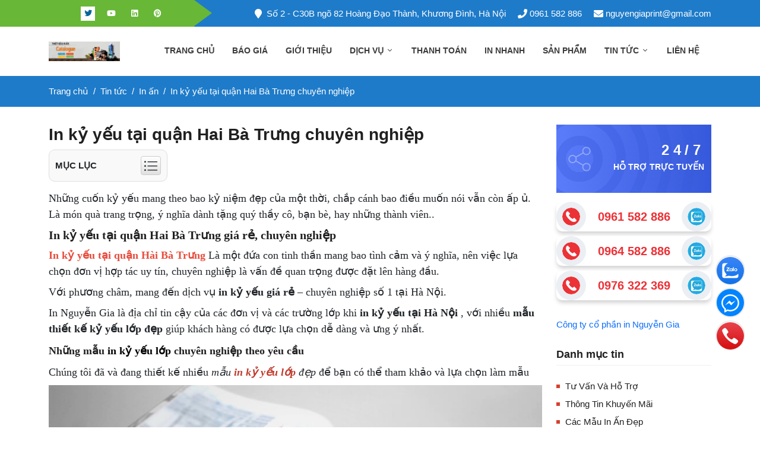

--- FILE ---
content_type: text/html; charset=utf-8
request_url: https://innguyengia.com.vn/in-ky-yeu-tai-quan-hai-ba-trung-chuyen-nghiep-mau-ky-yeu-lop-dep-770
body_size: 20802
content:
<!DOCTYPE html><html lang="vi" dir="ltr" class="no-js"><head><title>in k&#x1EF7; y&#x1EBF;u t&#x1EA1;i qu&#x1EAD;n Hai B&#xE0; Tr&#x1B0;ng m&#x1EAB;u thi&#x1EBF;t k&#x1EBF; k&#x1EF7; y&#x1EBF;u l&#x1EDB;p &#x111;&#x1EB9;p</title><meta charset="UTF-8"><meta name="description" content="Dịch vụ in kỷ yếu tại quận Hai Bà Trưng giá rẻ với nhiều mẫu thiết kế kỷ yếu lớp đẹp. Nhận in kỷ yếu lớp theo yêu cầu, miễn phí thiết kế kỷ yếu chuyên nghiệp."><meta name="keywords" content="in kỷ yếu,in kỷ yếu tại quận hai bà trưng,mẫu thiết kế kỷ yếu lớp đẹp"><meta name="generator" content="liveweb"><meta name="viewport" content="width=device-width, initial-scale=1"><link rel="stylesheet" href="/css/842-sgrb8hj-iceuibsyeq.styles.css?v=qctn4SZUtTgM2eRxnU2Earpccl0"><script async src='https://www.googletagmanager.com/gtag/js?id=UA-68838482-1'></script><script>function gtag(){dataLayer.push(arguments)}window.dataLayer=window.dataLayer||[];gtag("js",new Date);gtag("config","UA-68838482-1")</script><link rel="canonical" href="https://innguyengia.com.vn/in-ky-yeu-tai-quan-hai-ba-trung-chuyen-nghiep-mau-ky-yeu-lop-dep-770"><link rel="apple-touch-icon" sizes="57x57" href="/icons/icons_0/apple-touch-icon-57x57.png"><link rel="apple-touch-icon" sizes="60x60" href="/icons/icons_0/apple-touch-icon-60x60.png"><link rel="apple-touch-icon" sizes="72x72" href="/icons/icons_0/apple-touch-icon-72x72.png"><link rel="apple-touch-icon" sizes="76x76" href="/icons/icons_0/apple-touch-icon-76x76.png"><link rel="apple-touch-icon" sizes="114x114" href="/icons/icons_0/apple-touch-icon-114x114.png"><link rel="apple-touch-icon" sizes="120x120" href="/icons/icons_0/apple-touch-icon-120x120.png"><link rel="apple-touch-icon" sizes="144x144" href="/icons/icons_0/apple-touch-icon-144x144.png"><link rel="apple-touch-icon" sizes="152x152" href="/icons/icons_0/apple-touch-icon-152x152.png"><link rel="apple-touch-icon" sizes="180x180" href="/icons/icons_0/apple-touch-icon-180x180.png"><link rel="icon" type="image/png" sizes="192x192" href="/icons/icons_0/android-chrome-192x192.png"><link rel="icon" type="image/png" sizes="32x32" href="/icons/icons_0/favicon-32x32.png"><link rel="icon" type="image/png" sizes="96x96" href="/icons/icons_0/favicon-96x96.png"><link rel="icon" type="image/png" sizes="16x16" href="/icons/icons_0/favicon-16x16.png"><link rel="manifest" href="/icons/icons_0/manifest.json"><meta name="msapplication-TileColor" content="#ffffff"><meta name="msapplication-TileImage" content="/icons/icons_0/ms-icon-144x144.png"><meta name="theme-color" content="#ffffff"><meta name="robots" content="index,follow"><script type="application/ld+json">{"@context":"http://schema.org","@type":"Organization","url":"https://innguyengia.com.vn","logo":"https://innguyengia.com.vn/images/thumbs/0004162_0000006_logo.webp"}</script><script type="application/ld+json">{"@context":"https://schema.org","@type":"LocalBusiness","address":{"@type":"PostalAddress","streetAddress":"Số 2 - C30B ngõ 82 Hoàng Đạo Thành, Kim Giang, Thanh Xuân, Hà Nội","addressLocality":"Hà Nội","postalCode":"100000","addressCountry":"VN"},"description":"In Nguyễn Gia chuyên in ấn, thiết kế sáng tạo các sản phẩm đa dạng như lịch tết, kỷ yếu, tờ rơi, bao bì, túi giấy, tem, sổ tay...có xưởng in nhanh uy tín","name":"Công Ty Cổ Phần In Nguyễn Gia","image":{"@type":"ImageObject","url":"https://innguyengia.com.vn/images/thumbs/0004193_banner-thiet-ke-the-nhua-1.webp","width":1960,"height":600},"priceRange":"5000-500000000","telephone":"+84961582886","url":"https://innguyengia.com.vn","openingHoursSpecification":[{"@type":"OpeningHoursSpecification","dayOfWeek":["Monday","Tuesday","Wednesday","Thursday","Friday","Saturday","Sunday"],"opens":"08:00","closes":"17:00"}]}</script><script type="application/ld+json">{"@context":"https://schema.org","@type":"Person","name":"In Nguyễn Gia","address":{"@type":"PostalAddress","addressRegion":"Hà Nội","postalCode":"100000"},"email":"nguyengiaprint@gmail.com","gender":"Female","image":{"@type":"ImageObject","url":"https://innguyengia.com.vn/images/thumbs/0004162_0000006_logo.webp","width":120,"height":76},"jobTitle":"Founder","telephone":"+84961582886","url":"https://innguyengia.com.vn/gioi-thieu-cong-ty-in-nguyen-gia-1","sameAs":["https://www.facebook.com/innguyengia2016/","https://twitter.com/inannguyengia","https://www.youtube.com/channel/UCpGUurrDW7dPD4dSlDmrUvg"]}</script><body><input name="__RequestVerificationToken" type="hidden" value="CfDJ8B3lR1gwc7pDsnoWpfdYU0wcDvNs0RX6AYaAM140Dt_KZBzJVq2QeVYJkIgRtlFMzxoXS9YALnNCj_xG8kXg63nanXLrkZ6A0gA8mlFcQ3KqQ71ai4JD8bQqAeo0yFiY5v173NqyiXeyKrpQmjiYiO8"><div class="page-wrapper"><div class="ajax-loading-block-window" style="display:none"></div><div id="dialog-notifications-success" title="Thông báo" style="display:none"></div><div id="dialog-notifications-error" title="Lỗi" style="display:none"></div><div id="dialog-notifications-warning" title="Cảnh báo" style="display:none"></div><div id="bar-notification" class="bar-notification-container" data-close="Đóng"></div><header class="header-area header-wide"><div class="main-header d-none d-lg-block"><div class="header-top"><div class="container"><div class="d-flex justify-content-between align-items-center"><div class="top-left"><ul class="social-links"><li><a href="https://www.facebook.com/innguyengia2016/" title="Facebook" target="_blank" rel="nofollow"><i class="fab fa-facebook"></i></a><li class="active"><a href="https://twitter.com/inannguyengia" title="Twitter" target="_blank" rel="nofollow"><i class="fab fa-twitter"></i></a><li><a href="https://www.youtube.com/channel/UCpGUurrDW7dPD4dSlDmrUvg" title="Youtube" target="_blank" rel="nofollow"><i class="fab fa-youtube"></i></a><li><a href="https://www.linkedin.com/in/innguyengia" title="Linkedin" target="_blank" rel="nofollow"><i class="fab fa-linkedin"></i></a><li><a href="https://www.pinterest.com/innguyengia" title="Pinterest" target="_blank" rel="nofollow"><i class="fab fa-pinterest"></i></a></ul></div><div class="top-right"><ul class="info-links clearfix"><li><a href="#" target="_blank" rel="nofollow"><i class="icon fa fa-map-marker"></i>Số 2 - C30B ngõ 82 Hoàng Đạo Thành, Khương Đình, Hà Nội</a><li><a href="tel:0961582886" rel="nofollow"><i class="icon fa fa-phone"></i> 0961 582 886</a><li><a href="mailto:nguyengiaprint@gmail.com" rel="nofollow"><i class="icon fa fa-envelope"></i> nguyengiaprint@gmail.com</a></ul></div></div></div></div><div class="header-main-area sticky"><div class="container"><div class="row align-items-center position-relative"><div class="col-lg-2"><div class="logo"><a href="/"> <img alt="Tên của hàng của bạn" class="lazy" data-src="https://www.innguyengia.com.vn/images/thumbs/0004162_0000006_logo.webp" width="120" height="76"> </a></div></div><div class="col-lg-10 position-static"><div class="main-menu-area"><div class="main-menu"><nav class="desktop-menu"><ul><li><a href="/">Trang chủ</a><li><a href="/bao-gia"> B&#xE1;o gi&#xE1; </a><ul class="dropdown"><li><a href="/bao-gia-in-tui-giay-101"> B&#xE1;o gi&#xE1; in t&#xFA;i gi&#x1EA5;y </a><li><a href="/bao-gia-in-the-nhua"> B&#xE1;o gi&#xE1; in th&#x1EBB; nh&#x1EF1;a </a><li><a href="/bao-gia-in-kep-file-410"> B&#xE1;o gi&#xE1; in k&#x1EB9;p file </a><li><a href="/bao-gia-in-tem-bao-hanh-103"> B&#xE1;o gi&#xE1; in tem b&#x1EA3;o h&#xE0;nh </a><li><a href="/bao-gia-in-hoa-don-88"> B&#xE1;o gi&#xE1; in ho&#xE1; &#x111;&#x1A1;n gi&#xE1; r&#x1EBB; ch&#x1EA5;t l&#x1B0;&#x1EE3;ng </a><li><a href="/bao-gia-in-phong-bi-a4-a5-a6-89"> Th&#xF4;ng tin b&#xE1;o gi&#xE1; in phong b&#xEC; A4, A5,A6 </a><li><a href="/bao-gia-in-to-roi-a5-109"> B&#xE1;o gi&#xE1; in t&#x1EDD; r&#x1A1;i A4, A5, A6 </a><li><a href="/bao-gia-in-name-card-80"> B&#xE1;o gi&#xE1; in name card </a></ul><li><a href="/gioi-thieu"> Gi&#x1EDB;i thi&#x1EC7;u </a><ul class="dropdown"><li><a href="/gioi-thieu-cong-ty-in-nguyen-gia-1"> Gi&#x1EDB;i thi&#x1EC7;u c&#xF4;ng ty in Nguy&#x1EC5;n Gia </a><li><a href="/ho-so-nang-luc-2"> H&#x1ED3; s&#x1A1; n&#x103;ng l&#x1EF1;c </a><li><a href="/danh-sach-doi-tac-3"> Danh s&#xE1;ch &#x111;&#x1ED1;i t&#xE1;c </a><li><a href="/quy-trinh-san-xuat-4"> Quy tr&#xEC;nh s&#x1EA3;n xu&#x1EA5;t </a><li><a href="/faqs-6"> FAQs </a></ul><li class="position-static"><a href="/dich-vu"> D&#x1ECB;ch v&#x1EE5; <i class="fal fa-angle-down"></i> </a><ul class="megamenu dropdown"><li class="mega-title"><span> &#x1EA4;n ph&#x1EA9;m v&#x103;n ph&#xF2;ng </span><ul><li><a href="/in-so-tay" title="In sổ tay">In s&#x1ED5; tay</a><li><a href="/in-the-nhua" title="In Thẻ Nhựa Theo Yêu Cầu">In Th&#x1EBB; Nh&#x1EF1;a Theo Y&#xEA;u C&#x1EA7;u</a><li><a href="/in-tem-bao-hanh" title="In tem bảo hành">In tem b&#x1EA3;o h&#xE0;nh</a><li><a href="/in-kep-file" title="In kẹp file">In k&#x1EB9;p file</a><li><a href="/in-hoa-don" title="In hóa đơn">In h&#xF3;a &#x111;&#x1A1;n</a><li><a href="/in-phong-bi" title="In phong bì">In phong b&#xEC;</a><li><a href="/in-nhan-dia" title="In nhãn đĩa">In nh&#xE3;n &#x111;&#x129;a</a><li><a href="/in-name-card-visit" title="In name card visit">In name card visit</a><li><a href="/in-tieu-de-thu" title="In tiêu đề thư">In ti&#xEA;u &#x111;&#x1EC1; th&#x1B0;</a><li><a href="/in-giay-ghi-chu" title="In giấy ghi chú">In gi&#x1EA5;y ghi ch&#xFA;</a></ul><li class="mega-title"><span> &#x1EA4;n ph&#x1EA9;m qu&#x1EA3;ng c&#xE1;o </span><ul><li><a href="/in-profile" title="In profile">In profile</a><li><a href="/in-the-cao" title="In thẻ cào">In th&#x1EBB; c&#xE0;o</a><li><a href="/in-tui-giay" title="In túi giấy">In t&#xFA;i gi&#x1EA5;y</a><li><a href="/in-thiep-cuoi" title="In thiệp cưới">In thi&#x1EC7;p c&#x1B0;&#x1EDB;i</a><li><a href="/in-to-roi-to-gap" title="In tờ rơi tờ gấp">In t&#x1EDD; r&#x1A1;i t&#x1EDD; g&#x1EA5;p</a><li><a href="/in-poster-banner" title="In poster banner">In poster banner</a><li><a href="/in-phieu-qua-tang" title="In phiếu quà tặng">In phi&#x1EBF;u qu&#xE0; t&#x1EB7;ng</a><li><a href="/in-sach-bao-tap-chi" title="In sách báo tạp chí">In s&#xE1;ch b&#xE1;o t&#x1EA1;p ch&#xED;</a><li><a href="/in-catalogue" title="In catalogue">In catalogue</a><li><a href="/in-thiep-chuc-mung-nam-moi" title="In thiệp chúc mừng năm mới 2026">In thi&#x1EC7;p ch&#xFA;c m&#x1EEB;ng n&#x103;m m&#x1EDB;i 2026</a></ul><li class="mega-title"><span> &#x1EA4;n ph&#x1EA9;m kh&#xE1;c </span><ul><li><a href="/in-lich-tet" title="In Lịch Tết">In L&#x1ECB;ch T&#x1EBF;t</a><li><a href="/in-ky-yeu" title="In Kỷ Yếu Giá Rẻ">In K&#x1EF7; Y&#x1EBF;u Gi&#xE1; R&#x1EBB;</a><li><a href="/in-bao-li-xi" title="In Bao Lì Xì tết 2026✔️Giá Tốt, Thiết Kế Nhanh">In Bao L&#xEC; X&#xEC; t&#x1EBF;t 2026&#x2714;&#xFE0F;Gi&#xE1; T&#x1ED1;t, Thi&#x1EBF;t K&#x1EBF; Nhanh</a><li><a href="/in-bieu-mau" title="In biểu mẫu">In bi&#x1EC3;u m&#x1EAB;u</a><li><a href="/in-ve-xe-in-ve-moi" title="In vé xe in vé mời">In v&#xE9; xe in v&#xE9; m&#x1EDD;i</a><li><a href="/in-bao-bi-hop-giay" title="In bao bì hộp giấy">In bao b&#xEC; h&#x1ED9;p gi&#x1EA5;y</a><li><a href="/in-mac-quan-ao" title="In mác quần áo">In m&#xE1;c qu&#x1EA7;n &#xE1;o</a><li><a href="/in-decal" title="In decal">In decal</a><li><a href="/in-phieu-bao-hanh" title="In phiếu bảo hành">In phi&#x1EBF;u b&#x1EA3;o h&#xE0;nh</a><li><a href="/in-menu" title="In menu">In menu</a><li><a href="/in-hop-banh-trung-thu" title="In Hộp Bánh Trung Thu">In H&#x1ED9;p B&#xE1;nh Trung Thu</a></ul><li class="mega-title"><span> Thi&#x1EBF;t k&#x1EBF; qu&#x1EA3;ng c&#xE1;o </span><ul><li><a href="/thiet-ke-ky-yeu" title="Thiết kế kỷ yếu">Thi&#x1EBF;t k&#x1EBF; k&#x1EF7; y&#x1EBF;u</a><li><a href="/lich-de-ban" title="In Lịch Để Bàn 2026">In L&#x1ECB;ch &#x110;&#x1EC3; B&#xE0;n 2026</a><li><a href="/thiet-ke-catalogue" title="Thiết kế Catalogue">Thi&#x1EBF;t k&#x1EBF; Catalogue</a><li><a href="/thiet-ke-thuong-hieu" title="Thiết kế thương hiệu">Thi&#x1EBF;t k&#x1EBF; th&#x1B0;&#x1A1;ng hi&#x1EC7;u</a><li><a href="/thiet-ke-poster-standee" title="Thiết kế poster,standee">Thi&#x1EBF;t k&#x1EBF; poster,standee</a><li><a href="/thiet-ke-lich-doc-quyen" title="Thiết kế lịch độc quyền">Thi&#x1EBF;t k&#x1EBF; l&#x1ECB;ch &#x111;&#x1ED9;c quy&#x1EC1;n</a><li><a href="/thiet-ke-tem-mac-san-pham" title="Thiết kế tem nhãn mác sản phẩm">Thi&#x1EBF;t k&#x1EBF; tem nh&#xE3;n m&#xE1;c s&#x1EA3;n ph&#x1EA9;m</a><li><a href="/thiet-ke-an-pham-quang-cao" title="Thiết kế ấn phẩm quảng cáo">Thi&#x1EBF;t k&#x1EBF; &#x1EA5;n ph&#x1EA9;m qu&#x1EA3;ng c&#xE1;o</a><li><a href="/thiet-ke-logo-chuyen-nghiep" title="Thiết kế logo chuyên nghiệp">Thi&#x1EBF;t k&#x1EBF; logo chuy&#xEA;n nghi&#x1EC7;p</a><li><a href="/lich-treo-tuong" title="In Lịch Treo Tường">In L&#x1ECB;ch Treo T&#x1B0;&#x1EDD;ng</a><li><a href="/lich-bloc" title="In Lịch Bloc">In L&#x1ECB;ch Bloc</a></ul><li class="mega-title"><span> Qu&#xE0; T&#x1EB7;ng &#x110;&#x1EB9;p </span><ul><li><a href="/in-so-bia-da" title="In sổ bìa da">In s&#x1ED5; b&#xEC;a da</a><li><a href="/cup-thuy-tinh-luu-niem" title="Cúp thủy tinh lưu niệm">C&#xFA;p th&#x1EE7;y tinh l&#x1B0;u ni&#x1EC7;m</a><li><a href="/in-balo-in-tui-xach" title="In Balo Theo Yêu Cầu">In Balo Theo Y&#xEA;u C&#x1EA7;u</a><li><a href="/in-ao-dong-phuc" title="In áo đồng phục">In &#xE1;o &#x111;&#x1ED3;ng ph&#x1EE5;c</a><li><a href="/in-ao-mua" title="In Áo Mưa">In &#xC1;o M&#x1B0;a</a><li><a href="/in-coc-su-in-ly-thuy-tinh" title="In Cốc Sứ - In Ly Thủy Tinh">In C&#x1ED1;c S&#x1EE9; - In Ly Th&#x1EE7;y Tinh</a><li><a href="/in-binh-giu-nhiet" title="In bình giữ nhiệt">In b&#xEC;nh gi&#x1EEF; nhi&#x1EC7;t</a></ul></ul><li><a href="/thanh-toan"> Thanh to&#xE1;n </a><ul class="dropdown"><li><a href="/phuong-thuc-thanh-toan-111"> Ph&#x1B0;&#x1A1;ng th&#x1EE9;c thanh to&#xE1;n </a><li><a href="/phuong-thuc-thanh-toan-truc-tiep-316"> Ph&#x1B0;&#x1A1;ng th&#x1EE9;c thanh to&#xE1;n tr&#x1EF1;c ti&#x1EBF;p </a></ul><li><a href="/in-nhanh"> In nhanh </a><ul class="dropdown"><li><a href="/in-nhanh-menu-thuc-don-19"> In nhanh menu th&#x1EF1;c &#x111;&#x1A1;n </a><li><a href="/in-nhanh-the-nhua-18"> In nhanh th&#x1EBB; nh&#x1EF1;a </a><li><a href="/in-nhanh-tem-bao-hanh-16"> In nhanh tem b&#x1EA3;o h&#xE0;nh </a><li><a href="/in-nhanh-card-visit-15"> In nhanh card visit </a><li><a href="/in-nhanh-phong-bat-14"> Ch&#x1ECD;n in ph&#xF4;ng b&#x1EA1;t t&#x1EA1;i H&#xE0; N&#x1ED9;i - D&#x1ECB;ch v&#x1EE5; in ph&#xF4;ng b&#x1EA1;t gi&#xE1; r&#x1EBB; </a><li><a href="/in-nhanh-phong-bi-13"> In nhanh phong b&#xEC; </a><li><a href="/in-nhanh-catalogue-10"> In nhanh catalogue </a><li><a href="/in-nhanh-giay-khen-bang-khen-17"> In nhanh gi&#x1EA5;y khen b&#x1EB1;ng khen </a><li><a href="/in-nhanh-lich-tet-11"> In nhanh l&#x1ECB;ch t&#x1EBF;t </a></ul><li><a href="/san-pham"> S&#x1EA3;n ph&#x1EA9;m </a><li class="has-sub"><a href="/tin-tuc"> Tin t&#x1EE9;c <i class="fal fa-angle-down"></i> </a><ul class="dropdown"><li><a href="/tin-tuc-nganh-in"> Tin t&#x1EE9;c ng&#xE0;nh in </a><li><a href="/in-an"> In &#x1EA5;n </a><li><a href="/cau-hoi-thuong-gap"> C&#xE2;u h&#x1ECF;i th&#x1B0;&#x1EDD;ng g&#x1EB7;p </a></ul><li><a href="/contactus">Liên hệ</a></ul></nav></div></div></div></div></div></div></div><div class="mobile-header d-lg-none d-md-block sticky"><div class="container"><div class="row align-items-center"><div class="col-12"><div class="mobile-main-header"><div class="mobile-logo"><a href="/"> <img alt="Tên của hàng của bạn" class="lazy" data-src="https://www.innguyengia.com.vn/images/thumbs/0004162_0000006_logo.webp" width="120" height="76"> </a></div><div class="mobile-menu-toggler"><button class="mobile-menu-btn"> <span></span> <span></span> <span></span> </button></div></div></div></div></div></div><aside class="off-canvas-wrapper"><div class="off-canvas-overlay"></div><div class="off-canvas-inner-content"><div class="btn-close-off-canvas"><i class="fal fa-times"></i></div><div class="off-canvas-inner"><div class="mobile-navigation"><nav><ul class="mobile-menu"><li><a href="/">Trang chủ</a><li class="menu-item-has-children"><a href="/dich-vu"> D&#x1ECB;ch v&#x1EE5; </a><ul class="dropdown"><li><a href="/an-pham-van-phong"> &#x1EA4;n ph&#x1EA9;m v&#x103;n ph&#xF2;ng </a><li><a href="/an-pham-quang-cao"> &#x1EA4;n ph&#x1EA9;m qu&#x1EA3;ng c&#xE1;o </a><li><a href="/an-pham-khac"> &#x1EA4;n ph&#x1EA9;m kh&#xE1;c </a><li><a href="/thiet-ke-quang-cao"> Thi&#x1EBF;t k&#x1EBF; qu&#x1EA3;ng c&#xE1;o </a><li><a href="/qua-tang-dep"> Qu&#xE0; T&#x1EB7;ng &#x110;&#x1EB9;p </a></ul><li><a href="/san-pham"> S&#x1EA3;n ph&#x1EA9;m </a><li><a href="/bao-gia"> B&#xE1;o gi&#xE1; </a><li><a href="/gioi-thieu"> Gi&#x1EDB;i thi&#x1EC7;u </a><li><a href="/thanh-toan"> Thanh to&#xE1;n </a><li><a href="/in-nhanh"> In nhanh </a><li class="menu-item-has-children"><a href="/tin-tuc"> Tin t&#x1EE9;c </a><ul class="dropdown"><li><a href="/tin-tuc-nganh-in"> Tin t&#x1EE9;c ng&#xE0;nh in </a><li><a href="/in-an"> In &#x1EA5;n </a><li><a href="/cau-hoi-thuong-gap"> C&#xE2;u h&#x1ECF;i th&#x1B0;&#x1EDD;ng g&#x1EB7;p </a></ul><li><a href="/contactus">Liên hệ</a></ul></nav></div><div class="offcanvas-widget-area"><div class="off-canvas-contact-widget"><ul><li><i class="fal fa-mobile"></i> <a href="tel:0961582886">0961 582 886</a><li><i class="fal fa-envelope"></i> <a href="mailto:nguyengiaprint@gmail.com">nguyengiaprint@gmail.com</a></ul></div><div class="off-canvas-social-widget"><a href="https://www.facebook.com/innguyengia2016/" title="Facebook" target="_blank" rel="nofollow"> <i class="fab fa-facebook-f" aria-hidden="true"></i> </a> <a href="https://twitter.com/inannguyengia" title="Twitter" target="_blank" rel="nofollow"> <i class="fab fa-twitter" aria-hidden="true"></i> </a> <a href="https://www.youtube.com/channel/UCpGUurrDW7dPD4dSlDmrUvg" title="YouTube" target="_blank" rel="nofollow"> <i class="fab fa-youtube" aria-hidden="true"></i> </a> <a href="https://www.linkedin.com/in/innguyengia" title="Linkedin" target="_blank" rel="nofollow"> <i class="fab fa-linkedin" aria-hidden="true"></i> </a> <a href="https://www.pinterest.com/innguyengia" title="Pinterest" target="_blank" rel="nofollow"> <i class="fab fa-pinterest" aria-hidden="true"></i> </a> <a href="https://www.reddit.com/user/innguyengia" title="Reddit" target="_blank" rel="nofollow"> <i class="fab fa-reddit" aria-hidden="true"></i> </a> <a href="http://www.pearltrees.com/seonguyengia" title="Pearltrees" target="_blank" rel="nofollow"> <i class="fal fa-hand-peace" aria-hidden="true"></i> </a> <a href="https://innguyengia.tumblr.com" title="Tumblr" target="_blank" rel="nofollow"> <i class="fab fa-tumblr" aria-hidden="true"></i> </a> <a href="https://www.instagram.com/innguyengia" title="Instagram" target="_blank" rel="nofollow"> <i class="fab fa-instagram" aria-hidden="true"></i> </a> <a href="https://linkhay.com/u/innguyengia" title="Linkhay" target="_blank" rel="nofollow"> <i class="fal fa-link" aria-hidden="true"></i> </a></div></div></div></div></aside></header><div id="breadcrumb" class="page-breadcrumb mb-30"><div class="container"><nav aria-label="breadcrumb"><ol class="breadcrumb"><li class="breadcrumb-item"><a href="/"> <span>Trang chủ</span> </a><li class="breadcrumb-item"><a href="/tin-tuc"> <span>Tin t&#x1EE9;c</span> </a><li class="breadcrumb-item"><a href="/in-an"> <span>In &#x1EA5;n</span> </a><li class="breadcrumb-item active"><a href="/in-ky-yeu-tai-quan-hai-ba-trung-chuyen-nghiep-mau-ky-yeu-lop-dep-770"> <span>In k&#x1EF7; y&#x1EBF;u t&#x1EA1;i qu&#x1EAD;n Hai B&#xE0; Tr&#x1B0;ng chuy&#xEA;n nghi&#x1EC7;p</span> </a></ol></nav></div></div><main class="main post-area section"><div class="container"><div class="row"><div class="col-lg-9 col-md-9"><div class="single-post-box"><div class="title-post"><h1 class="section-title title">In k&#x1EF7; y&#x1EBF;u t&#x1EA1;i qu&#x1EAD;n Hai B&#xE0; Tr&#x1B0;ng chuy&#xEA;n nghi&#x1EC7;p</h1></div><div class="post-content"><div class="toc_block"><div class="toc_title">Mục lục <span class="toc_toggle"><i class="fal fa-list-ul"></i></span></div><div class="js-toc"></div></div><div class="js-toc-content"><p><span style="font-size:18px"><span style="font-family:'times new roman',times,serif">Những cuốn kỷ yếu mang theo bao kỷ niệm đẹp của một thời, chắp cánh bao điều muốn nói vẫn còn ấp ủ. Là món quà trang trọng, ý nghĩa dành tặng quý thầy cô, bạn bè, hay những thành viên..</span></span><h2><strong><span style="font-family:'times new roman',times,serif">In kỷ yếu tại quận Hai Bà Trưng giá rẻ, chuyên nghiệp</span></strong></h2><p><span style="font-size:18px"><span style="font-family:'times new roman',times,serif"><a title="In kỷ yếu tại quận Hài Bà Trưng" href="/in-ky-yeu-tai-quan-hai-ba-trung-chuyen-nghiep-mau-ky-yeu-lop-dep-770"><span style="color:#e74c3c"><strong>In kỷ yếu tại quận Hài Bà Trưng</strong></span></a> Là một đứa con tinh thần mang bao tình cảm và ý nghĩa, nên việc lựa chọn đơn vị hợp tác uy tín, chuyên nghiệp là vấn đề quan trọng được đặt lên hàng đầu.</span></span><p><span style="font-size:18px"><span style="font-family:'times new roman',times,serif">Với phương châm, mang đến dịch vụ&nbsp;<strong>in kỷ yếu giá rẻ</strong>&nbsp;– chuyên nghiệp số 1 tại Hà Nội.</span></span><p><span style="font-size:18px"><span style="font-family:'times new roman',times,serif">In Nguyễn Gia là địa chỉ tin cậy của các đơn vị và các trường lớp khi&nbsp;<strong>in kỷ yếu tại Hà Nội</strong>&nbsp;, với nhiều&nbsp;<strong>mẫu thiết kế kỷ yếu lớp đẹp</strong>&nbsp;giúp khách hàng có được lựa chọn dễ dàng và ưng ý nhất.</span></span><h3><strong><span style="font-size:18px"><span style="font-family:'times new roman',times,serif">Những mẫu&nbsp;<span style="color:#000">in kỷ yếu lớp</span>&nbsp;chuyên nghiệp theo yêu cầu</span></span></strong></h3><p><span style="font-size:18px"><span style="font-family:'times new roman',times,serif">Chúng tôi đã và đang thiết kế nhiều&nbsp;<em>mẫu <strong><a title="in kỷ yếu lớp" href="/in-ky-yeu"><span style="color:#c0392b">in kỷ yếu lớp</span></a></strong> đẹp</em>&nbsp;để bạn có thể tham khảo và lựa chọn làm mẫu</span></span><p><span style="font-size:18px"><span style="font-family:'times new roman',times,serif"><img style="height:347px;width:600px" src="/images/images/in-ky-yeu-lop-gia-re(1).jpg" alt="in-ky-yeu-lop-gia-re-tai-quan-hai-ba-trung">&nbsp;</span></span><p><span style="font-size:18px"><span style="font-family:'times new roman',times,serif">Mẫu&nbsp;<em>in kỷ yếu lớp đẹp</em>&nbsp;cho sinh viên các trường</span></span><p><span style="font-size:18px"><span style="font-family:'times new roman',times,serif"><img style="height:450px;width:600px" src="/images/images/in-ky-yeu-lop-chuyen-nghiep(1).png" alt="in-ky-yeu-lop-chuyen-nghiep"></span></span><p><span style="font-size:18px"><span style="font-family:'times new roman',times,serif">Mẫu kỷ yếu lớp giá rẻ chuyên nghiệp</span></span><p><span style="font-size:18px"><span style="font-family:'times new roman',times,serif"><img style="height:862px;width:600px" src="/images/images/in-ky-yeu-tieu-hoc-dep.jpg" alt="in-ky-yeu-tieu-hoc-dep"></span></span><p><span style="font-size:18px"><span style="font-family:'times new roman',times,serif">mẫu&nbsp;<u>in kỷ yếu lớp tiểu học</u>&nbsp;dân lập Đoàn Thị Điểm đẹp</span></span><p><span style="font-size:18px"><span style="font-family:'times new roman',times,serif"><img style="height:845px;width:600px" src="/images/images/in-ky-yeu-lop-truong-gia-re.png" alt="in-ky-yeu-lop-truong-gia-re"></span></span><h4><strong><span style="font-size:18px"><span style="font-family:'times new roman',times,serif">Tại sao bạn nên in kỷ yếu tại In Nguyễn Gia</span></span></strong></h4><p><span style="font-size:18px"><span style="font-family:'times new roman',times,serif">Với xưởng in công nghiệp hiện đại, đảm bảo sản phẩm&nbsp;<strong><em>in kỷ yếu đẹp</em></strong>, nhanh và chuẩn màu thiết kế.</span></span><p><span style="font-size:18px"><span style="font-family:'times new roman',times,serif">Cùng đội ngũ nhân viên chuyên nghiệp trong hoạt động tư vấn và thiết kế kỷ yếu theo yêu cầu</span></span><p><span style="font-size:18px"><span style="font-family:'times new roman',times,serif">Chính sách&nbsp;<strong><u>báo giá in kỷ yếu</u></strong>&nbsp;nhanh chóng, giá rẻ</span></span><p><span style="font-size:18px"><span style="font-family:'times new roman',times,serif">Miễn phí&nbsp;<em>thiết kế kỷ yếu lớp</em>&nbsp;chuyên nghiệp</span></span><p><span style="font-size:18px"><span style="font-family:'times new roman',times,serif">Giao hàng tận nơi, đúng hẹn</span></span><div><span style="font-size:18px"><span style="font-family:'times new roman',times,serif">Liên hệ ngay chúng tôi để được tư vấn thiết kế và in kỷ yếu giá rẻ chuyên nghiệp nhất.</span></span></div><div><strong><span style="font-size:18px"><span style="font-family:'times new roman',times,serif">CÔNG TY CỔ PHẦN&nbsp;<a title="IN NGUYỄN GIA " href="https://innguyengia.com.vn">IN NGUYỄN GIA&nbsp;</a></span></span></strong></div><div><span style="font-size:18px"><span style="font-family:'times new roman',times,serif">Địa chỉ: <i class="fa fa-map-marker"></i>Số 2 - C30B ngõ 82 Hoàng Đạo Thành, Kim Giang, Thanh Xuân, Hà Nội</span></span></div><div><span style="font-size:18px"><span style="font-family:'times new roman',times,serif">Email: nguyengiaprint@gmail.com&nbsp;</span></span></div><div><span style="font-size:18px"><span style="font-family:'times new roman',times,serif">Hotline : 096 1 582 886</span></span></div></div></div></div></div><div class="col-lg-3 col-md-3"><div class="blog-sidebar-wrapper"><div class="support-block"><div class="block-title"><svg id="Layer_1" class="leaderboard__icon" viewBox="0 0 20 20"><path d="M14.68,12.621c-0.9,0-1.702,0.43-2.216,1.09l-4.549-2.637c0.284-0.691,0.284-1.457,0-2.146l4.549-2.638c0.514,0.661,1.315,1.09,2.216,1.09c1.549,0,2.809-1.26,2.809-2.808c0-1.548-1.26-2.809-2.809-2.809c-1.548,0-2.808,1.26-2.808,2.809c0,0.38,0.076,0.741,0.214,1.073l-4.55,2.638c-0.515-0.661-1.316-1.09-2.217-1.09c-1.548,0-2.808,1.26-2.808,2.809s1.26,2.808,2.808,2.808c0.9,0,1.702-0.43,2.217-1.09l4.55,2.637c-0.138,0.332-0.214,0.693-0.214,1.074c0,1.549,1.26,2.809,2.808,2.809c1.549,0,2.809-1.26,2.809-2.809S16.229,12.621,14.68,12.621M14.68,2.512c1.136,0,2.06,0.923,2.06,2.06S15.815,6.63,14.68,6.63s-2.059-0.923-2.059-2.059S13.544,2.512,14.68,2.512M5.319,12.061c-1.136,0-2.06-0.924-2.06-2.06s0.923-2.059,2.06-2.059c1.135,0,2.06,0.923,2.06,2.059S6.454,12.061,5.319,12.061M14.68,17.488c-1.136,0-2.059-0.922-2.059-2.059s0.923-2.061,2.059-2.061s2.06,0.924,2.06,2.061S15.815,17.488,14.68,17.488"></path></svg><h3 class="leaderboard__title"><span class="leaderboard__title--top">24/7</span><span class="leaderboard__title--bottom">Hỗ trợ trực tuyến</span></h3></div><div class="support-list"><div class="item"><a class="actions" href="tel:0961582886" rel="nofollow" title="Click để gọi ngay"> <img class="lazy" data-src="/images/phone-icon.webp" alt="phone-icon" width="55" height="55"> </a> <a class="phone-number" href="tel:0961582886" rel="nofollow" title="Click để gọi ngay">0961 582 886</a> <a class="actions" href="http://zalo.me/0961582886" rel="nofollow" title="Click để liên hệ qua zalo"> <img class="lazy" data-src="/images/zalo-icon.webp" alt="zalo-icon" width="55" height="55"> </a></div><div class="item"><a class="actions" href="tel:0964582886" rel="nofollow" title="Click để gọi ngay"> <img src="/images/phone-icon.webp" alt="phone-icon" width="55" height="55"> </a> <a class="phone-number" href="tel:0964582886" rel="nofollow" title="Click để gọi ngay">0964 582 886</a> <a class="actions" href="http://zalo.me/0964582886" rel="nofollow" title="Click để liên hệ qua zalo"> <img class="lazy" data-src="/images/zalo-icon.webp" alt="zalo-icon" width="55" height="55"> </a></div><div class="item"><a class="actions" href="tel:0976322369" rel="nofollow" title="Click để gọi ngay"> <img src="/images/phone-icon.webp" alt="phone-icon" width="55" height="55"> </a> <a class="phone-number" href="tel:0976322369" rel="nofollow" title="Click để gọi ngay">0976 322 369</a> <a class="actions" href="http://zalo.me/0976322369" rel="nofollow" title="Click để liên hệ qua zalo"> <img class="lazy" data-src="/images/zalo-icon.webp" alt="zalo-icon" width="55" height="55"> </a></div></div></div><div class="fb-page mb-30" data-href="https://www.facebook.com/innguyengia2016/" data-tabs="" data-width="" data-height="" data-small-header="false" data-adapt-container-width="true" data-hide-cover="false" data-show-facepile="false"><blockquote cite="https://www.facebook.com/innguyengia2016/" class="fb-xfbml-parse-ignore"><a href="https://www.facebook.com/innguyengia2016/">Công ty cổ phần in Nguyễn Gia</a></blockquote></div><div class="blog-sidebar"><h4 class="title">Danh mục tin</h4><div class="sidebar-categories_menu"><ul><li class="closed"><a href="/tu-van-va-ho-tro"> T&#x1B0; v&#x1EA5;n v&#xE0; h&#x1ED7; tr&#x1EE3; </a><li class="closed"><a href="/thong-tin-khuyen-mai"> Th&#xF4;ng tin khuy&#x1EBF;n m&#xE3;i </a><li class="closed"><a href="/cac-mau-in-an-dep"> C&#xE1;c m&#x1EAB;u in &#x1EA5;n &#x111;&#x1EB9;p </a><li class="closed"><a href="/bao-gia"> B&#xE1;o gi&#xE1; </a><li class="closed"><a href="/gioi-thieu"> Gi&#x1EDB;i thi&#x1EC7;u </a><li class="closed"><a href="/thanh-toan"> Thanh to&#xE1;n </a><li class="closed"><a href="/in-nhanh"> In nhanh </a><li class="open has-sub"><a href="/tin-tuc"> Tin t&#x1EE9;c <i class="fal fa-chevron-right"></i> </a><ul style="display:block"><li class="closed"><a href="/tin-tuc-nganh-in"> Tin t&#x1EE9;c ng&#xE0;nh in </a><li class="open last"><a href="/in-an"> In &#x1EA5;n </a><li class="closed"><a href="/cau-hoi-thuong-gap"> C&#xE2;u h&#x1ECF;i th&#x1B0;&#x1EDD;ng g&#x1EB7;p </a></ul></ul></div></div></div></div></div></div></main><footer><div class="footer-widget-area"><div class="container"><div class="f-top d-none d-lg-block"><div class="d-flex justify-content-center align-items-center"><div class="flex-fill line"><p class="f"><i class="fal fa-tty"></i>&nbsp; 0961 582 886</div><div class="flex-fill line"><p class="f"><i class="fal fa-envelope"></i>&nbsp;nguyengiaprint@gmail.com</div><div class="flex-fill"><p class="f"><i class="fal fa-map-marker"></i>&nbsp;Số 2 - C30B ngõ 82 Hoàng Đạo Thành, Khương Đình, Hà Nội</div></div></div><div class="row mt-0 mt-lg-4"><div class="col-md-8"><div class="row"><div class="col-md-4"><div class="single-footer-widget"><h3>Dịch vụ tiêu biểu</h3><ul class="footer-list"><li><a href="/in-ky-yeu" title="In kỷ yếu">In kỷ yếu</a><li><a href="/in-name-card-visit" title="In name card visit">In name card visit</a><li><a href="/in-phong-bi" title="In phong bì">In phong bì</a><li><a href="/in-the-nhua" title="In thẻ nhựa">In thẻ nhựa</a><li><a href="/in-catalogue" title="In catalogue">In catalogue</a></ul></div></div><div class="col-md-4"><div class="single-footer-widget"><h3>Hướng dẫn thanh toán</h3><ul class="footer-list"><li><a href="/phuong-thuc-thanh-toan-truc-tiep-316" title="Phương thức thanh toán trực tiếp">Phương thức thanh toán trực tiếp</a><li><a href="/phuong-thuc-thanh-toan-111" title="Phương thức thanh toán">Phương thức thanh toán</a></ul></div></div><div class="col-md-4"><div class="single-footer-widget"><h3>Chỉ dẫn khách hàng</h3><ul class="footer-list"><li><a href="/gioi-thieu-cong-ty-in-nguyen-gia-1" title="Giới thiệu công ty in Nguyễn Gia">Giới thiệu công ty in Nguyễn Gia</a><li><a href="/ho-so-nang-luc-2" title="Hồ sơ năng lực">Hồ sơ năng lực</a></ul></div></div></div></div><div class="col-md-4"><div class="single-footer-widget"><h3>Công Ty Cổ Phần In Nguyễn Gia</h3><p><i class="fa fa-map-marker"></i>Số 2 - C30B ngõ 82 Hoàng Đạo Thành, Khương Đình, Hà Nội<p><i class="fa fa-map-marker"></i>Kho xưởng Kinh Tây số 5 - Mỹ Đình - HN<p><i class="fa fa-envelope"></i>nguyengiaprint@gmail.com<p><i class="fa fa-mobile"></i><a href="tel:0961 582 886" rel="nofollow">0961 582 886</a> - <a href="tel:0964 582 886" rel="nofollow">0964 582 886</a></div></div></div><div class="social-icons"><a href="https://www.facebook.com/innguyengia2016/" title="Facebook" target="_blank" rel="nofollow"> <i class="fab fa-facebook-f" aria-hidden="true"></i> </a> <a href="https://twitter.com/inannguyengia" title="Twitter" target="_blank" rel="nofollow"> <i class="fab fa-twitter" aria-hidden="true"></i> </a> <a href="https://www.youtube.com/channel/UCpGUurrDW7dPD4dSlDmrUvg" title="YouTube" target="_blank" rel="nofollow"> <i class="fab fa-youtube" aria-hidden="true"></i> </a> <a href="https://www.linkedin.com/in/innguyengia" title="Linkedin" target="_blank" rel="nofollow"> <i class="fab fa-linkedin" aria-hidden="true"></i> </a> <a href="https://www.pinterest.com/innguyengia" title="Pinterest" target="_blank" rel="nofollow"> <i class="fab fa-pinterest" aria-hidden="true"></i> </a> <a href="https://www.reddit.com/user/innguyengia" title="Reddit" target="_blank" rel="nofollow"> <i class="fab fa-reddit" aria-hidden="true"></i> </a> <a href="http://www.pearltrees.com/seonguyengia" title="Pearltrees" target="_blank" rel="nofollow"> <i class="fal fa-hand-peace" aria-hidden="true"></i> </a> <a href="https://innguyengia.tumblr.com" title="Tumblr" target="_blank" rel="nofollow"> <i class="fab fa-tumblr" aria-hidden="true"></i> </a> <a href="https://www.instagram.com/innguyengia" title="Instagram" target="_blank" rel="nofollow"> <i class="fab fa-instagram" aria-hidden="true"></i> </a> <a href="https://linkhay.com/u/innguyengia" title="Linkhay" target="_blank" rel="nofollow"> <i class="fal fa-link" aria-hidden="true"></i> </a></div></div></div><div class="newsletter-area"><div class="container"><div class="row"><div class="col-md-5 col-sm-5"><div class="newsletter-content"><h3>Nhập địa chỉ email của bạn</h3></div></div><div class="col-md-7 col-sm-7"><div class="newsletter-form angle"><div class="subscribe-form"><input id="newsletter-email" placeholder="Nhập email của bạn ở đây ..." aria-label="Đăng ký nhận bản tin của chúng tôi" type="email" name="NewsletterEmail"> <button id="newsletter-subscribe-button">Đăng ký</button></div><div class="newsletter-validation"><span id="subscribe-loading-progress" style="display:none" class="please-wait">Wait...</span> <span class="field-validation-valid" data-valmsg-for="NewsletterEmail" data-valmsg-replace="true"></span></div><div class="newsletter-result" id="newsletter-result-block"></div></div></div></div><div class="dmca-widget"><p>Copyright &copy; 2026 Tên của hàng của bạn. All rights reserved.</p><a href="https://www.dmca.com/Protection/Status.aspx?ID=11f8df71-e500-4207-8d48-1914a51b1423&amp;refurl=https://innguyengia.com.vn/" title="DMCA.com Protection Status" class="dmca-badge" rel="nofollow"> <img class="lazy" data-src="https://images.dmca.com/Badges/dmca_protected_sml_120g.png?ID=11f8df71-e500-4207-8d48-1914a51b1423" alt="DMCA.com Protection Status"></a></div></div></div></footer></div><script src="/js/6enmxt6kunggkmxg5g6fig.scripts.js?v=-EgGgUHzPSY1sK1tBVSTGmNZK7o"></script><script src="https://images.dmca.com/Badges/DMCABadgeHelper.min.js"></script><script type="application/ld+json">{"@context":"https://schema.org","@type":"Article","mainEntityOfPage":{"@type":"WebPage","@id":"https://innguyengia.com.vn/in-ky-yeu-tai-quan-hai-ba-trung-chuyen-nghiep-mau-ky-yeu-lop-dep-770"},"headline":"In kỷ yếu tại quận Hai Bà Trưng chuyên nghiệp","description":"Dịch vụ in kỷ yếu giá rẻ tại quận Hai Bà Trưng với nhiều mẫu thiết kế kỷ yếu lớp đẹp. Nhận in kỷ yếu lớp theo yêu cầu, miễn phí thiết kế kỷ yếu chuyên nghiệp. Báo giá in kỷ yếu lớp nhanh chóng, chính xác.","image":"https://innguyengia.com.vn/images/thumbs/0002415_2018-05-15-04-25-03in-ky-yeu-lop-chuyen-nghiep_450.png","author":{"@type":"Person","name":"Tên của hàng của bạn"},"publisher":{"@type":"Organization","name":"Tên của hàng của bạn","logo":{"@type":"ImageObject","url":"https://www.innguyengia.com.vn/images/thumbs/0004162_0000006_logo.webp"}},"datePublished":"28/02/2019 07:00","dateModified":"15/04/2025 16:55"}</script><script>$(document).ready(function(){makeIds();tocbot.refresh();$(".toc_title").on("click",function(){$(".js-toc").toggle(300)})});tocbot.init({tocSelector:".js-toc",contentSelector:".js-toc-content",headingSelector:"h1, h2, h3, h4, h5, h6",hasInnerContainers:!0})</script><script type="application/ld+json">{"@context":"https://schema.org","@type":"BreadcrumbList","itemListElement":[{"@type":"ListItem","position":1,"item":{"@id":"https://innguyengia.com.vn/tin-tuc","name":"Tin tức"}},{"@type":"ListItem","position":2,"item":{"@id":"https://innguyengia.com.vn/in-an","name":"In ấn"}},{"@type":"ListItem","position":3,"item":{"@id":"https://innguyengia.com.vn/in-ky-yeu-tai-quan-hai-ba-trung-chuyen-nghiep-mau-ky-yeu-lop-dep-770","name":"In kỷ yếu tại quận Hai Bà Trưng chuyên nghiệp"}}]}</script><script>async function getCaptchaToken(n,t,i){var r="";if(i)for(grecaptcha.ready(()=>{grecaptcha.execute(t,{action:n}).then(n=>{r=n})});r=="";)await new Promise(n=>setTimeout(n,100));else r=$('#newsletter-subscribe-block .captcha-box textarea[name="g-recaptcha-response"').val();return r}async function newsletter_subscribe(n){var r=$("#subscribe-loading-progress"),t,i;r.show();t="";!1&&(t=await getCaptchaToken("SubscribeNewsletter","",!1));i={subscribe:n,email:$("#newsletter-email").val(),"g-recaptcha-response":t};addAntiForgeryToken(i);$.ajax({cache:!1,type:"POST",url:"/subscribenewsletter",data:i,success:function(n){$("#newsletter-result-block").html(n.Result);n.Success?($("#newsletter-subscribe-block").hide(),$("#newsletter-result-block").show()):$("#newsletter-result-block").fadeIn("slow").delay(2e3).fadeOut("slow")},error:function(){alert("Failed to subscribe.")},complete:function(){r.hide()}})}$(function(){$("#newsletter-subscribe-button").on("click",function(){newsletter_subscribe("true")});$("#newsletter-email").on("keydown",function(n){if(n.keyCode==13)return $("#newsletter-subscribe-button").trigger("click"),!1})})</script><div class="list-sharing"><ul class="listing"><li class="item"><a class="item--icon" href="//zalo.me/0976322369" target="_blank" rel="nofollow"> <svg viewBox="0 0 44 44" fill="none" xmlns="http://www.w3.org/2000/svg"><circle cx="22" cy="22" r="22" fill="url(#paint4_linear)"></circle><g clip-path="url(#clip0)"><path fill-rule="evenodd" clip-rule="evenodd" d="M15.274 34.0907C15.7773 34.0856 16.2805 34.0804 16.783 34.0804C16.7806 34.0636 16.7769 34.0479 16.7722 34.0333C16.777 34.0477 16.7808 34.0632 16.7832 34.0798C16.8978 34.0798 17.0124 34.0854 17.127 34.0965H25.4058C26.0934 34.0965 26.7809 34.0977 27.4684 34.0989C28.8434 34.1014 30.2185 34.1039 31.5935 34.0965H31.6222C33.5357 34.0798 35.0712 32.5722 35.0597 30.7209V27.4784C35.0597 27.4582 35.0612 27.4333 35.0628 27.4071C35.0676 27.3257 35.0731 27.2325 35.0368 27.2345C34.9337 27.2401 34.7711 27.2757 34.7138 27.3311C34.2744 27.6145 33.8483 27.924 33.4222 28.2335C32.57 28.8525 31.7179 29.4715 30.7592 29.8817C27.0284 31.0993 23.7287 31.157 20.2265 30.3385C20.0349 30.271 19.9436 30.2786 19.7816 30.292C19.6773 30.3007 19.5436 30.3118 19.3347 30.3068C19.3093 30.3077 19.2829 30.3085 19.2554 30.3093C18.9099 30.3197 18.4083 30.3348 17.8088 30.6877C16.4051 31.1034 14.5013 31.157 13.5175 31.0147C13.522 31.0245 13.5247 31.0329 13.5269 31.0407C13.5236 31.0341 13.5204 31.0275 13.5173 31.0208C13.5036 31.0059 13.4864 30.9927 13.4696 30.98C13.4163 30.9393 13.3684 30.9028 13.46 30.8268C13.4867 30.8102 13.5135 30.7929 13.5402 30.7757C13.5937 30.7412 13.6472 30.7067 13.7006 30.6771C14.4512 30.206 15.1559 29.6905 15.6199 28.9311C16.2508 28.1911 15.9584 27.9025 15.4009 27.3524L15.3799 27.3317C12.6639 24.6504 11.8647 21.8054 12.148 17.9785C12.486 15.8778 13.4829 14.0708 14.921 12.4967C15.7918 11.5433 16.8288 10.7729 17.9632 10.1299C17.9796 10.1198 17.9987 10.1116 18.0182 10.1032C18.0736 10.0793 18.1324 10.0541 18.1408 9.98023C18.1475 9.92191 18.0507 9.90264 18.0163 9.90264C17.3698 9.90264 16.7316 9.89705 16.0964 9.89148C14.8346 9.88043 13.5845 9.86947 12.3041 9.90265C10.465 9.95254 8.78889 11.1779 8.81925 13.3614C8.82689 17.2194 8.82435 21.0749 8.8218 24.9296C8.82053 26.8567 8.81925 28.7835 8.81925 30.7104C8.81925 32.5007 10.2344 34.0028 12.085 34.0749C13.1465 34.1125 14.2107 34.1016 15.274 34.0907ZM13.5888 31.1403C13.5935 31.1467 13.5983 31.153 13.6032 31.1594C13.7036 31.2455 13.8031 31.3325 13.9021 31.4202C13.8063 31.3312 13.7072 31.2423 13.6035 31.1533C13.5982 31.1487 13.5933 31.1444 13.5888 31.1403ZM16.5336 33.8108C16.4979 33.7885 16.4634 33.7649 16.4337 33.7362C16.4311 33.7358 16.4283 33.7352 16.4254 33.7345C16.4281 33.7371 16.4308 33.7397 16.4335 33.7423C16.4632 33.7683 16.4978 33.79 16.5336 33.8108Z" fill="white"></path><path d="M17.6768 21.6754C18.5419 21.6754 19.3555 21.6698 20.1633 21.6754C20.6159 21.6809 20.8623 21.8638 20.9081 22.213C20.9597 22.6509 20.6961 22.9447 20.2034 22.9502C19.2753 22.9613 18.3528 22.9558 17.4247 22.9558C17.1554 22.9558 16.8919 22.9669 16.6226 22.9502C16.2903 22.9336 15.9637 22.8671 15.8033 22.5345C15.6429 22.2019 15.7575 21.9026 15.9752 21.631C16.8575 20.5447 17.7455 19.4527 18.6336 18.3663C18.6851 18.2998 18.7367 18.2333 18.7883 18.1723C18.731 18.0781 18.6508 18.1224 18.582 18.1169C17.9633 18.1114 17.3388 18.1169 16.72 18.1114C16.5768 18.1114 16.4335 18.0947 16.296 18.067C15.9695 17.995 15.7689 17.679 15.8434 17.3686C15.895 17.158 16.0669 16.9862 16.2846 16.9363C16.4221 16.903 16.5653 16.8864 16.7085 16.8864C17.7284 16.8809 18.7539 16.8809 19.7737 16.8864C19.9571 16.8809 20.1347 16.903 20.3123 16.9474C20.7019 17.0749 20.868 17.4241 20.7133 17.7899C20.5758 18.1058 20.3581 18.3774 20.1404 18.649C19.3899 19.5747 18.6393 20.4948 17.8888 21.4093C17.8258 21.4814 17.7685 21.5534 17.6768 21.6754Z" fill="white"></path><path d="M24.3229 18.7604C24.4604 18.5886 24.6036 18.4279 24.8385 18.3835C25.2911 18.2948 25.7151 18.5775 25.7208 19.021C25.738 20.1295 25.7323 21.2381 25.7208 22.3467C25.7208 22.6349 25.526 22.8899 25.2453 22.973C24.9588 23.0783 24.6322 22.9952 24.4432 22.7568C24.3458 22.6404 24.3057 22.6183 24.1682 22.7236C23.6468 23.1338 23.0567 23.2058 22.4207 23.0063C21.4009 22.6848 20.9827 21.9143 20.8681 20.9776C20.7478 19.9632 21.0973 19.0986 22.0369 18.5664C22.816 18.1175 23.6067 18.1563 24.3229 18.7604ZM22.2947 20.7836C22.3061 21.0275 22.3863 21.2603 22.5353 21.4543C22.8447 21.8534 23.4348 21.9365 23.8531 21.6372C23.9218 21.5873 23.9848 21.5263 24.0421 21.4543C24.363 21.033 24.363 20.3402 24.0421 19.9189C23.8817 19.7027 23.6296 19.5752 23.3603 19.5697C22.7301 19.5309 22.289 20.002 22.2947 20.7836ZM28.2933 20.8168C28.2474 19.3923 29.2157 18.3281 30.5907 18.2893C32.0517 18.245 33.1174 19.1928 33.1632 20.5785C33.209 21.9808 32.321 22.973 30.9517 23.106C29.4563 23.2502 28.2704 22.2026 28.2933 20.8168ZM29.7313 20.6838C29.7199 20.961 29.8058 21.2326 29.9777 21.4598C30.2928 21.8589 30.8829 21.9365 31.2955 21.6261C31.3585 21.5818 31.41 21.5263 31.4616 21.4709C31.7939 21.0496 31.7939 20.3402 31.4673 19.9189C31.3069 19.7083 31.0548 19.5752 30.7855 19.5697C30.1668 19.5364 29.7313 19.991 29.7313 20.6838ZM27.7891 19.7138C27.7891 20.573 27.7948 21.4321 27.7891 22.2912C27.7948 22.6848 27.474 23.0118 27.0672 23.0229C26.9985 23.0229 26.924 23.0174 26.8552 23.0007C26.5688 22.9287 26.351 22.6349 26.351 22.2857V17.8791C26.351 17.6186 26.3453 17.3636 26.351 17.1031C26.3568 16.6763 26.6375 16.3992 27.0615 16.3992C27.4969 16.3936 27.7891 16.6708 27.7891 17.1142C27.7948 17.9789 27.7891 18.8491 27.7891 19.7138Z" fill="white"></path><path d="M22.2947 20.7828C22.289 20.0013 22.7302 19.5302 23.3547 19.5634C23.6239 19.5745 23.876 19.702 24.0364 19.9181C24.3573 20.3339 24.3573 21.0322 24.0364 21.4535C23.7271 21.8526 23.1369 21.9357 22.7187 21.6364C22.65 21.5865 22.5869 21.5255 22.5296 21.4535C22.3864 21.2595 22.3062 21.0267 22.2947 20.7828ZM29.7314 20.683C29.7314 19.9957 30.1668 19.5357 30.7856 19.569C31.0549 19.5745 31.307 19.7075 31.4674 19.9181C31.794 20.3394 31.794 21.0544 31.4617 21.4701C31.1408 21.8636 30.545 21.9302 30.1382 21.6198C30.0752 21.5754 30.0236 21.52 29.9778 21.459C29.8059 21.2318 29.7257 20.9602 29.7314 20.683Z" fill="#0068FF"></path></g><defs><linearGradient id="paint4_linear" x1="22" y1="0" x2="22" y2="44" gradientUnits="userSpaceOnUse"><stop stop-color="#3985f7"></stop><stop offset="1" stop-color="#1272e8"></stop></linearGradient><clipPath id="clip0"><rect width="26.3641" height="24.2" fill="white" transform="translate(8.78906 9.90234)"></rect></clipPath></defs></svg> <span class="tooltip-text">Chat với chúng tôi qua Zalo</span> </a><li class="item"><a class="item--icon" target="_blank" href="https://www.facebook.com/innguyengia2016/" style="background:#0084ff"> <svg fill="#ffffff" width="40px" height="40px" viewBox="0 0 32 32" xmlns="http://www.w3.org/2000/svg"><g id="SVGRepo_bgCarrier" stroke-width="0"></g><g id="SVGRepo_tracerCarrier" stroke-linecap="round" stroke-linejoin="round"></g><g id="SVGRepo_iconCarrier"><path d="M 16 4 C 9.410156 4 4 9.136719 4 15.5 C 4 18.890625 5.570313 21.902344 8 24 L 8 28.625 L 12.4375 26.40625 C 13.566406 26.746094 14.746094 27 16 27 C 22.589844 27 28 21.863281 28 15.5 C 28 9.136719 22.589844 4 16 4 Z M 16 6 C 21.558594 6 26 10.265625 26 15.5 C 26 20.734375 21.558594 25 16 25 C 14.804688 25 13.664063 24.773438 12.59375 24.40625 L 12.1875 24.28125 L 10 25.375 L 10 23.125 L 9.625 22.8125 C 7.40625 21.0625 6 18.441406 6 15.5 C 6 10.265625 10.441406 6 16 6 Z M 14.875 12.34375 L 8.84375 18.71875 L 14.25 15.71875 L 17.125 18.8125 L 23.09375 12.34375 L 17.8125 15.3125 Z"></path></g></svg> <span class="tooltip-text">Chat với chúng tôi qua Facebook</span> </a><li class="item"><a class="item--icon" href="tel:0961582886" rel="nofollow"> <svg viewBox="0 0 44 44" fill="none" xmlns="http://www.w3.org/2000/svg"><circle cx="22" cy="22" r="22" fill="url(#paint2_linear)"></circle><path fill-rule="evenodd" clip-rule="evenodd" d="M14.0087 9.35552C14.1581 9.40663 14.3885 9.52591 14.5208 9.61114C15.3315 10.148 17.5888 13.0324 18.3271 14.4726C18.7495 15.2949 18.8903 15.9041 18.758 16.3558C18.6214 16.8415 18.3953 17.0971 17.384 17.9109C16.9786 18.239 16.5988 18.5756 16.5391 18.6651C16.3855 18.8866 16.2617 19.3212 16.2617 19.628C16.266 20.3395 16.7269 21.6305 17.3328 22.6232C17.8021 23.3944 18.6428 24.3828 19.4749 25.1413C20.452 26.0361 21.314 26.6453 22.2869 27.1268C23.5372 27.7488 24.301 27.9064 24.86 27.6466C25.0008 27.5826 25.1501 27.4974 25.1971 27.4591C25.2397 27.4208 25.5683 27.0202 25.9268 26.5772C26.618 25.7079 26.7759 25.5674 27.2496 25.4055C27.8513 25.201 28.4657 25.2563 29.0844 25.5716C29.5538 25.8145 30.5779 26.4493 31.2393 26.9095C32.1098 27.5187 33.9703 29.0355 34.2221 29.3381C34.6658 29.8834 34.7427 30.5821 34.4439 31.3534C34.1281 32.1671 32.8992 33.6925 32.0415 34.3444C31.2649 34.9323 30.7145 35.1581 29.9891 35.1922C29.3917 35.222 29.1442 35.1709 28.3804 34.8556C22.3893 32.3887 17.6059 28.7075 13.8081 23.65C11.8239 21.0084 10.3134 18.2688 9.28067 15.427C8.67905 13.7696 8.64921 13.0495 9.14413 12.2017C9.35753 11.8438 10.2664 10.9575 10.9278 10.4633C12.0288 9.64524 12.5365 9.34273 12.9419 9.25754C13.2193 9.19787 13.7014 9.24473 14.0087 9.35552Z" fill="white"></path><defs><linearGradient id="paint2_linear" x1="22" y1="-7.26346e-09" x2="22.1219" y2="40.5458" gradientUnits="userSpaceOnUse"><stop stop-color="#e8434c"></stop><stop offset="1" stop-color="#d61114"></stop></linearGradient></defs></svg> <span class="tooltip-text">Gọi ngay cho chúng tôi</span> </a></ul></div><div id="fb-root"></div>